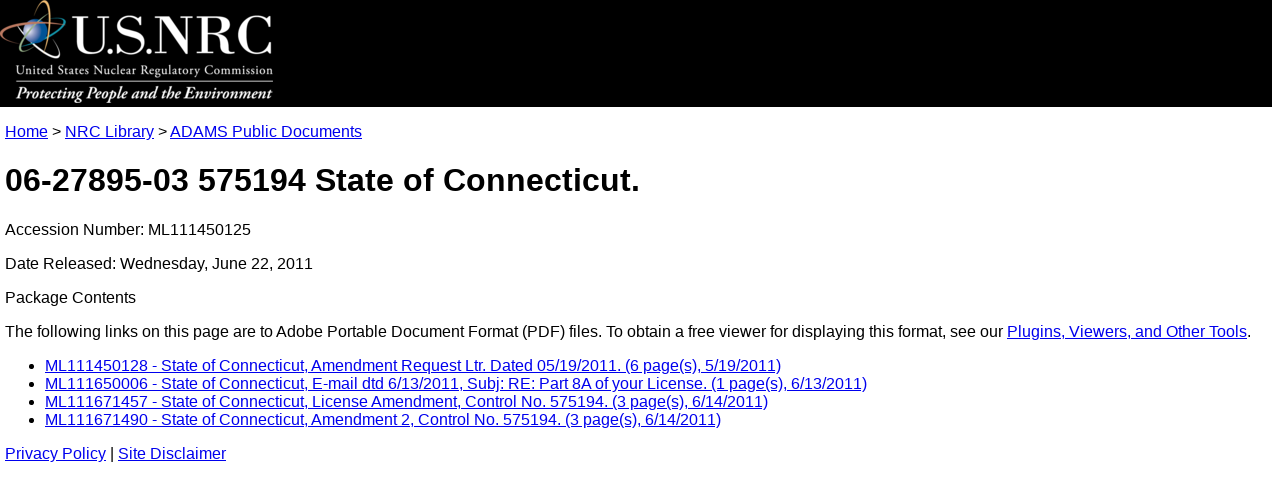

--- FILE ---
content_type: text/html
request_url: https://www.nrc.gov/docs/ML1114/ML111450125.html
body_size: 2688
content:
<!DOCTYPE html>
<html lang="en-US">
<head>
    <meta http-equiv="Content-Type" content="text/html; charset=utf-8" />
    <meta name="ItemID" content="{852AE95E-47D4-49BB-B6D0-8E07C2D345D2}" />
    <meta name="AccessionNumber" content="ML111450125" />
    <!-- Global site tag (gtag.js) - Google Analytics -->
    <script async src="https://www.googletagmanager.com/gtag/js?id=UA-33523145-1"></script>
    <script>
        window.dataLayer = window.dataLayer || [];
        function gtag() { dataLayer.push(arguments); }
        gtag('js', new Date());
        gtag('config', 'UA-33523145-1');
    </script>
    <link rel="stylesheet" type="text/css" href="/admin/style/adams-pass-package-stylesheet.css" title="NRC Internet CSS">
    <meta name="viewport" content="width=device-width, initial-scale=1.0">
    <title>NRC: Package ML111450125 -06-27895-03 575194 State of Connecticut.</title>

<script>(window.BOOMR_mq=window.BOOMR_mq||[]).push(["addVar",{"rua.upush":"false","rua.cpush":"false","rua.upre":"false","rua.cpre":"false","rua.uprl":"false","rua.cprl":"false","rua.cprf":"false","rua.trans":"","rua.cook":"false","rua.ims":"false","rua.ufprl":"false","rua.cfprl":"false","rua.isuxp":"false","rua.texp":"norulematch","rua.ceh":"false","rua.ueh":"false","rua.ieh.st":"0"}]);</script>
                              <script>!function(e){var n="https://s.go-mpulse.net/boomerang/";if("True"=="True")e.BOOMR_config=e.BOOMR_config||{},e.BOOMR_config.PageParams=e.BOOMR_config.PageParams||{},e.BOOMR_config.PageParams.pci=!0,n="https://s2.go-mpulse.net/boomerang/";if(window.BOOMR_API_key="NY72W-PC7AC-AHREW-9TAVJ-VGMAW",function(){function e(){if(!r){var e=document.createElement("script");e.id="boomr-scr-as",e.src=window.BOOMR.url,e.async=!0,o.appendChild(e),r=!0}}function t(e){r=!0;var n,t,a,i,d=document,O=window;if(window.BOOMR.snippetMethod=e?"if":"i",t=function(e,n){var t=d.createElement("script");t.id=n||"boomr-if-as",t.src=window.BOOMR.url,BOOMR_lstart=(new Date).getTime(),e=e||d.body,e.appendChild(t)},!window.addEventListener&&window.attachEvent&&navigator.userAgent.match(/MSIE [67]\./))return window.BOOMR.snippetMethod="s",void t(o,"boomr-async");a=document.createElement("IFRAME"),a.src="about:blank",a.title="",a.role="presentation",a.loading="eager",i=(a.frameElement||a).style,i.width=0,i.height=0,i.border=0,i.display="none",o.appendChild(a);try{O=a.contentWindow,d=O.document.open()}catch(_){n=document.domain,a.src="javascript:var d=document.open();d.domain='"+n+"';void 0;",O=a.contentWindow,d=O.document.open()}if(n)d._boomrl=function(){this.domain=n,t()},d.write("<bo"+"dy onload='document._boomrl();'>");else if(O._boomrl=function(){t()},O.addEventListener)O.addEventListener("load",O._boomrl,!1);else if(O.attachEvent)O.attachEvent("onload",O._boomrl);d.close()}function a(e){window.BOOMR_onload=e&&e.timeStamp||(new Date).getTime()}if(!window.BOOMR||!window.BOOMR.version&&!window.BOOMR.snippetExecuted){window.BOOMR=window.BOOMR||{},window.BOOMR.snippetStart=(new Date).getTime(),window.BOOMR.snippetExecuted=!0,window.BOOMR.snippetVersion=14,window.BOOMR.url=n+"NY72W-PC7AC-AHREW-9TAVJ-VGMAW";var i=document.currentScript||document.getElementsByTagName("script")[0],o=i.parentNode,r=!1,d=document.createElement("link");if(d.relList&&"function"==typeof d.relList.supports&&d.relList.supports("preload")&&"as"in d)window.BOOMR.snippetMethod="p",d.href=window.BOOMR.url,d.rel="preload",d.as="script",d.addEventListener("load",e),d.addEventListener("error",function(){t(!0)}),setTimeout(function(){if(!r)t(!0)},3e3),BOOMR_lstart=(new Date).getTime(),o.appendChild(d);else t(!1);if(window.addEventListener)window.addEventListener("load",a,!1);else if(window.attachEvent)window.attachEvent("onload",a)}}(),"".length>0)if(e&&"performance"in e&&e.performance&&"function"==typeof e.performance.setResourceTimingBufferSize)e.performance.setResourceTimingBufferSize();!function(){if(BOOMR=e.BOOMR||{},BOOMR.plugins=BOOMR.plugins||{},!BOOMR.plugins.AK){var n=""=="true"?1:0,t="",a="ck72hjaxyze6y2lrdq7a-f-74ae06d73-clientnsv4-s.akamaihd.net",i="false"=="true"?2:1,o={"ak.v":"39","ak.cp":"94993","ak.ai":parseInt("670380",10),"ak.ol":"0","ak.cr":9,"ak.ipv":4,"ak.proto":"h2","ak.rid":"7265177c","ak.r":47376,"ak.a2":n,"ak.m":"dsca","ak.n":"essl","ak.bpcip":"18.191.163.0","ak.cport":39852,"ak.gh":"23.200.85.115","ak.quicv":"","ak.tlsv":"tls1.3","ak.0rtt":"","ak.0rtt.ed":"","ak.csrc":"-","ak.acc":"","ak.t":"1769020478","ak.ak":"hOBiQwZUYzCg5VSAfCLimQ==ivdGMKF8e7VtDqgDQiBL7fkVwU+p98VpF94AjJtKJT0GSWLSx/DIP40soiBPSklUuSWINfMaEdID36+xl/tuXJ9h2MaIIiQRIlGoJMBgvwdyNmih9Ytqnnn1B5IF1FLHsibGZPl4VoG9k3POtet0SBnAz+c5ekxTKF7Gince/7++WqfpOSqd9twp8D8MDbrDkBrVLrdOv4eWLlzOjNWSFkddXcRikghFXd75haVkfFpPOdd7QqYAx9qzVIVzRDq+qLRH6eV1DgXZ4GS4DCP/6S/yCvvW3gV4NUxKlW91zi+hjRsPXbnHBWTBSG8n/S3PWtjj1aLfIJ/hYnLCJNkZwoR8HfBBdBZHbWM8dLsngslDfH1hYaSKp4uvirT6d+zmCzzZEiAwl2a+qAvzuDwmX/ryRCzRk1KaBGb5KzBB/MA=","ak.pv":"164","ak.dpoabenc":"","ak.tf":i};if(""!==t)o["ak.ruds"]=t;var r={i:!1,av:function(n){var t="http.initiator";if(n&&(!n[t]||"spa_hard"===n[t]))o["ak.feo"]=void 0!==e.aFeoApplied?1:0,BOOMR.addVar(o)},rv:function(){var e=["ak.bpcip","ak.cport","ak.cr","ak.csrc","ak.gh","ak.ipv","ak.m","ak.n","ak.ol","ak.proto","ak.quicv","ak.tlsv","ak.0rtt","ak.0rtt.ed","ak.r","ak.acc","ak.t","ak.tf"];BOOMR.removeVar(e)}};BOOMR.plugins.AK={akVars:o,akDNSPreFetchDomain:a,init:function(){if(!r.i){var e=BOOMR.subscribe;e("before_beacon",r.av,null,null),e("onbeacon",r.rv,null,null),r.i=!0}return this},is_complete:function(){return!0}}}}()}(window);</script></head>
<body>
    <div class="bannerImage">
        <a href="/">
            <img src="/cdn/site/logo/logo.png" width="273" height="103" border="0" alt="NRC Logo" />
        </a>
    </div>
    <div class="ADAMSBody">
        <p class="ADAMSBreadcrumb"><a href="/">Home</a> &gt; <a href="/reading-rm.html">NRC Library</a> &gt; <a href="/reading-rm/adams.html">ADAMS Public Documents</a></p>
        <h1 class="ADAMSTitle">06-27895-03 575194 State of Connecticut.</h1>
        <p class="ADAMSSubtitle">Accession Number:&nbsp;ML111450125</p>
        <p class="ADAMSSubtitle">Date Released:&nbsp;Wednesday, June 22, 2011</p>
        <p class="ADAMSSubtitle">Package Contents</p>
        <p class="PDFNote">The following links on this page are to Adobe Portable Document Format (PDF) files. To obtain a free viewer for displaying this format, see our <a href="/site-help/plug-ins.html">Plugins, Viewers, and Other Tools</a>.</p>
        <ul class="ADAMSList">
                        <li class="ADAMSListItem"><a href="../ML1114/ML111450128.pdf" class="ADAMSLink">ML111450128 - State of Connecticut, Amendment Request Ltr. Dated 05/19/2011. (6 page(s), 5/19/2011)</a></li>
            <li class="ADAMSListItem"><a href="../ML1116/ML111650006.pdf" class="ADAMSLink">ML111650006 - State of Connecticut, E-mail dtd 6/13/2011, Subj:  RE: Part 8A of your License. (1 page(s), 6/13/2011)</a></li>
            <li class="ADAMSListItem"><a href="../ML1116/ML111671457.pdf" class="ADAMSLink">ML111671457 - State of Connecticut, License Amendment, Control No. 575194. (3 page(s), 6/14/2011)</a></li>
            <li class="ADAMSListItem"><a href="../ML1116/ML111671490.pdf" class="ADAMSLink">ML111671490 - State of Connecticut, Amendment 2, Control No. 575194. (3 page(s), 6/14/2011)</a></li>

        </ul>
    </div>
    <div class="ADAMSFooter">
        <a href="/site-help/privacy.html" class="links">Privacy Policy</a> | 
	    <a href="/site-help/disclaimer.html" class="links">Site Disclaimer</a>
    </div>
</body>
</html>
